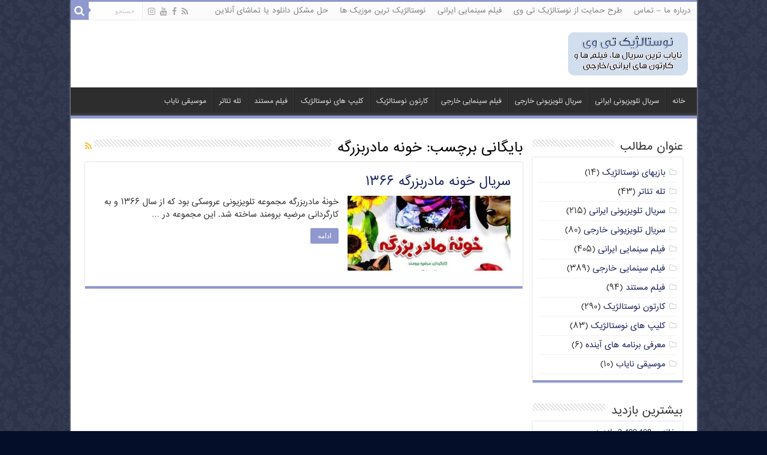

--- FILE ---
content_type: text/html; charset=UTF-8
request_url: https://nostalgik-tv.com/tag/%D8%AE%D9%88%D9%86%D9%87-%D9%85%D8%A7%D8%AF%D8%B1%D8%A8%D8%B2%D8%B1%DA%AF%D9%87
body_size: 11541
content:
<!DOCTYPE html>
<html dir="rtl" lang="fa-IR" prefix="og: http://ogp.me/ns#">
<head>
<meta charset="UTF-8" />
<link rel="profile" href="https://gmpg.org/xfn/11" />
<link rel="pingback" href="https://nostalgik-tv.com/xmlrpc.php" />
<title>خونه مادربزرگه &#8211; نوستالژیک تی وی | تماشای آنلاین+دانلود رایگان</title>
<meta name='robots' content='max-image-preview:large' />
<link rel='dns-prefetch' href='//static.addtoany.com' />
<link rel='dns-prefetch' href='//ssl.p.jwpcdn.com' />
<link rel='dns-prefetch' href='//fonts.googleapis.com' />
<link rel="alternate" type="application/rss+xml" title="نوستالژیک تی وی | تماشای آنلاین+دانلود رایگان &raquo; خوراک" href="https://nostalgik-tv.com/feed" />
<link rel="alternate" type="application/rss+xml" title="نوستالژیک تی وی | تماشای آنلاین+دانلود رایگان &raquo; خوراک دیدگاه‌ها" href="https://nostalgik-tv.com/comments/feed" />
<link rel="alternate" type="application/rss+xml" title="نوستالژیک تی وی | تماشای آنلاین+دانلود رایگان &raquo; خونه مادربزرگه خوراک برچسب" href="https://nostalgik-tv.com/tag/%d8%ae%d9%88%d9%86%d9%87-%d9%85%d8%a7%d8%af%d8%b1%d8%a8%d8%b2%d8%b1%da%af%d9%87/feed" />
<style id='wp-img-auto-sizes-contain-inline-css' type='text/css'>
img:is([sizes=auto i],[sizes^="auto," i]){contain-intrinsic-size:3000px 1500px}
/*# sourceURL=wp-img-auto-sizes-contain-inline-css */
</style>
<style id='wp-emoji-styles-inline-css' type='text/css'>

	img.wp-smiley, img.emoji {
		display: inline !important;
		border: none !important;
		box-shadow: none !important;
		height: 1em !important;
		width: 1em !important;
		margin: 0 0.07em !important;
		vertical-align: -0.1em !important;
		background: none !important;
		padding: 0 !important;
	}
/*# sourceURL=wp-emoji-styles-inline-css */
</style>
<link rel='stylesheet' id='contact-form-7-css' href='https://nostalgik-tv.com/wp-content/plugins/contact-form-7/includes/css/styles.css' type='text/css' media='all' />
<style id='contact-form-7-inline-css' type='text/css'>
.wpcf7 .wpcf7-recaptcha iframe {margin-bottom: 0;}.wpcf7 .wpcf7-recaptcha[data-align="center"] > div {margin: 0 auto;}.wpcf7 .wpcf7-recaptcha[data-align="right"] > div {margin: 0 0 0 auto;}
/*# sourceURL=contact-form-7-inline-css */
</style>
<link rel='stylesheet' id='contact-form-7-rtl-css' href='https://nostalgik-tv.com/wp-content/plugins/contact-form-7/includes/css/styles-rtl.css' type='text/css' media='all' />
<link rel='stylesheet' id='geotarget-css' href='https://nostalgik-tv.com/wp-content/plugins/geotargeting/public/css/geotarget-public.css' type='text/css' media='all' />
<link rel='stylesheet' id='tie-style-css' href='https://nostalgik-tv.com/wp-content/themes/my-sahifa-b/style.css' type='text/css' media='all' />
<link rel='stylesheet' id='tie-ilightbox-skin-css' href='https://nostalgik-tv.com/wp-content/themes/my-sahifa-b/css/ilightbox/dark-skin/skin.css' type='text/css' media='all' />
<link rel='stylesheet' id='Droid+Sans-css' href='https://fonts.googleapis.com/css?family=Droid+Sans%3Aregular%2C700' type='text/css' media='all' />
<link rel='stylesheet' id='addtoany-css' href='https://nostalgik-tv.com/wp-content/plugins/add-to-any/addtoany.min.css' type='text/css' media='all' />
<link rel='stylesheet' id='sib-front-css-css' href='https://nostalgik-tv.com/wp-content/plugins/mailin/css/mailin-front.css' type='text/css' media='all' />
<script type="text/javascript" id="addtoany-core-js-before">
/* <![CDATA[ */
window.a2a_config=window.a2a_config||{};a2a_config.callbacks=[];a2a_config.overlays=[];a2a_config.templates={};a2a_localize = {
	Share: "Share",
	Save: "Save",
	Subscribe: "Subscribe",
	Email: "Email",
	Bookmark: "Bookmark",
	ShowAll: "Show all",
	ShowLess: "Show less",
	FindServices: "Find service(s)",
	FindAnyServiceToAddTo: "Instantly find any service to add to",
	PoweredBy: "Powered by",
	ShareViaEmail: "Share via email",
	SubscribeViaEmail: "Subscribe via email",
	BookmarkInYourBrowser: "Bookmark in your browser",
	BookmarkInstructions: "Press Ctrl+D or \u2318+D to bookmark this page",
	AddToYourFavorites: "Add to your favorites",
	SendFromWebOrProgram: "Send from any email address or email program",
	EmailProgram: "Email program",
	More: "More&#8230;",
	ThanksForSharing: "Thanks for sharing!",
	ThanksForFollowing: "Thanks for following!"
};


//# sourceURL=addtoany-core-js-before
/* ]]> */
</script>
<script type="text/javascript" defer src="https://static.addtoany.com/menu/page.js" id="addtoany-core-js"></script>
<script type="text/javascript" src="https://nostalgik-tv.com/wp-includes/js/jquery/jquery.min.js" id="jquery-core-js"></script>
<script type="text/javascript" src="https://nostalgik-tv.com/wp-includes/js/jquery/jquery-migrate.min.js" id="jquery-migrate-js"></script>
<script type="text/javascript" defer src="https://nostalgik-tv.com/wp-content/plugins/add-to-any/addtoany.min.js" id="addtoany-jquery-js"></script>
<script type="text/javascript" src="https://nostalgik-tv.com/wp-content/plugins/geotargeting/public/js/geotarget-public.js" id="geotarget-js"></script>
<script type="text/javascript" src="https://nostalgik-tv.com/wp-content/plugins/geotargeting/public/js/ddslick.js" id="geot-slick-js"></script>
<script type="text/javascript" src="https://ssl.p.jwpcdn.com/6/12/jwplayer.js" id="jwplayer-js"></script>
<script type="text/javascript" id="sib-front-js-js-extra">
/* <![CDATA[ */
var sibErrMsg = {"invalidMail":"Please fill out valid email address","requiredField":"Please fill out required fields","invalidDateFormat":"Please fill out valid date format","invalidSMSFormat":"Please fill out valid phone number"};
var ajax_sib_front_object = {"ajax_url":"https://nostalgik-tv.com/wp-admin/admin-ajax.php","ajax_nonce":"236553dfc4","flag_url":"https://nostalgik-tv.com/wp-content/plugins/mailin/img/flags/"};
//# sourceURL=sib-front-js-js-extra
/* ]]> */
</script>
<script type="text/javascript" src="https://nostalgik-tv.com/wp-content/plugins/mailin/js/mailin-front.js" id="sib-front-js-js"></script>
<link rel="https://api.w.org/" href="https://nostalgik-tv.com/wp-json/" /><link rel="alternate" title="JSON" type="application/json" href="https://nostalgik-tv.com/wp-json/wp/v2/tags/4082" /><link rel="EditURI" type="application/rsd+xml" title="RSD" href="https://nostalgik-tv.com/xmlrpc.php?rsd" />
<link rel="stylesheet" href="https://nostalgik-tv.com/wp-content/themes/my-sahifa-b/rtl.css" type="text/css" media="screen" /><meta name="generator" content="WordPress 6.9" />
<script type="text/javascript">jwplayer.key='bXor8ewgaa9gAPsjv80k5vrEiUdEhvLoJGFdPw==';jwplayer.defaults = { "ph": 2 };</script>
            <script type="text/javascript">
            if (typeof(jwp6AddLoadEvent) == 'undefined') {
                function jwp6AddLoadEvent(func) {
                    var oldonload = window.onload;
                    if (typeof window.onload != 'function') {
                        window.onload = func;
                    } else {
                        window.onload = function() {
                            if (oldonload) {
                                oldonload();
                            }
                            func();
                        }
                    }
                }
            }
            </script>

            <link rel="shortcut icon" href="/wp-content/uploads/2018/01/Image2.png" title="Favicon" />	
<!--[if IE]>
<script type="text/javascript">jQuery(document).ready(function (){ jQuery(".menu-item").has("ul").children("a").attr("aria-haspopup", "true");});</script>
<![endif]-->	
<!--[if lt IE 9]>
<script src="https://nostalgik-tv.com/wp-content/themes/my-sahifa-b/js/html5.js"></script>
<script src="https://nostalgik-tv.com/wp-content/themes/my-sahifa-b/js/selectivizr-min.js"></script>
<![endif]-->
<!--[if IE 9]>
<link rel="stylesheet" type="text/css" media="all" href="https://nostalgik-tv.com/wp-content/themes/my-sahifa-b/css/ie9.css" />
<![endif]-->
<!--[if IE 8]>
<link rel="stylesheet" type="text/css" media="all" href="https://nostalgik-tv.com/wp-content/themes/my-sahifa-b/css/ie8.css" />
<![endif]-->
<!--[if IE 7]>
<link rel="stylesheet" type="text/css" media="all" href="https://nostalgik-tv.com/wp-content/themes/my-sahifa-b/css/ie7.css" />
<![endif]-->


<meta name="viewport" content="width=device-width, initial-scale=1.0" />



<style type="text/css" media="screen"> 

body{
	font-family: 'bigtheme-BBadr';
}

.logo h1 a, .logo h2 a{
	font-family: 'bigtheme-BBadr';
	font-size : 14px;
}

.logo span{
	font-family: 'bigtheme-BBadr';
	font-size : 12px;
}

.top-nav, .top-nav ul li a {
	font-family: 'bigtheme-BBadr';
}

#main-nav, #main-nav ul li a{
	font-family: 'bigtheme-BBadr';
	font-size : 11px;
}

.breaking-news span.breaking-news-title{
	font-family: 'bigtheme-BBadr';
}

.page-title{
	font-family: 'bigtheme-BBadr';
	font-size : 22px;
}

.post-title{
	font-family: 'bigtheme-BBadr';
	font-size : 22px;
}

h2.post-box-title, h2.post-box-title a{
	font-family: 'bigtheme-BBadr';
}

h3.post-box-title, h3.post-box-title a{
	font-family: 'bigtheme-BBadr';
}

p.post-meta, p.post-meta a{
	font-family: 'bigtheme-BBadr';
}

body.single .entry, body.page .entry{
	font-family: 'bigtheme-BBadr';
}

blockquote p{
	font-family: 'bigtheme-BBadr';
}

.widget-top h4, .widget-top h4 a{
	font-family: 'bigtheme-BBadr';
	font-size : 18px;
}

.footer-widget-top h4, .footer-widget-top h4 a{
	font-family: 'bigtheme-BBadr';
}

#featured-posts .featured-title h2 a{
	font-family: 'bigtheme-BBadr';
}

.ei-title h2, .slider-caption h2 a, .content .slider-caption h2 a, .slider-caption h2, .content .slider-caption h2, .content .ei-title h2{
	font-family: 'bigtheme-BBadr';
}

.cat-box-title h2, .cat-box-title h2 a, .block-head h3, #respond h3, #comments-title, h2.review-box-header, .woocommerce-tabs .entry-content h2, .woocommerce .related.products h2, .entry .woocommerce h2, .woocommerce-billing-fields h3, .woocommerce-shipping-fields h3, #order_review_heading, #bbpress-forums fieldset.bbp-form legend, #buddypress .item-body h4, #buddypress #item-body h4{
	font-family: 'bigtheme-BBadr';
}

#main-nav,
.cat-box-content,
#sidebar .widget-container,
.post-listing,
#commentform {
	border-bottom-color: #8f98cf;
}
	
.search-block .search-button,
#topcontrol,
#main-nav ul li.current-menu-item a,
#main-nav ul li.current-menu-item a:hover,
#main-nav ul li.current_page_parent a,
#main-nav ul li.current_page_parent a:hover,
#main-nav ul li.current-menu-parent a,
#main-nav ul li.current-menu-parent a:hover,
#main-nav ul li.current-page-ancestor a,
#main-nav ul li.current-page-ancestor a:hover,
.pagination span.current,
.share-post span.share-text,
.flex-control-paging li a.flex-active,
.ei-slider-thumbs li.ei-slider-element,
.review-percentage .review-item span span,
.review-final-score,
.button,
a.button,
a.more-link,
#main-content input[type="submit"],
.form-submit #submit,
#login-form .login-button,
.widget-feedburner .feedburner-subscribe,
input[type="submit"],
#buddypress button,
#buddypress a.button,
#buddypress input[type=submit],
#buddypress input[type=reset],
#buddypress ul.button-nav li a,
#buddypress div.generic-button a,
#buddypress .comment-reply-link,
#buddypress div.item-list-tabs ul li a span,
#buddypress div.item-list-tabs ul li.selected a,
#buddypress div.item-list-tabs ul li.current a,
#buddypress #members-directory-form div.item-list-tabs ul li.selected span,
#members-list-options a.selected,
#groups-list-options a.selected,
body.dark-skin #buddypress div.item-list-tabs ul li a span,
body.dark-skin #buddypress div.item-list-tabs ul li.selected a,
body.dark-skin #buddypress div.item-list-tabs ul li.current a,
body.dark-skin #members-list-options a.selected,
body.dark-skin #groups-list-options a.selected,
.search-block-large .search-button,
#featured-posts .flex-next:hover,
#featured-posts .flex-prev:hover,
a.tie-cart span.shooping-count,
.woocommerce span.onsale,
.woocommerce-page span.onsale ,
.woocommerce .widget_price_filter .ui-slider .ui-slider-handle,
.woocommerce-page .widget_price_filter .ui-slider .ui-slider-handle,
#check-also-close,
a.post-slideshow-next,
a.post-slideshow-prev,
.widget_price_filter .ui-slider .ui-slider-handle,
.quantity .minus:hover,
.quantity .plus:hover,
.mejs-container .mejs-controls .mejs-time-rail .mejs-time-current,
#reading-position-indicator  {
	background-color:#8f98cf;
}

::-webkit-scrollbar-thumb{
	background-color:#8f98cf !important;
}
	
#theme-footer,
#theme-header,
.top-nav ul li.current-menu-item:before,
#main-nav .menu-sub-content ,
#main-nav ul ul,
#check-also-box { 
	border-top-color: #8f98cf;
}
	
.search-block:after {
	border-right-color:#8f98cf;
}

body.rtl .search-block:after {
	border-left-color:#8f98cf;
}

#main-nav ul > li.menu-item-has-children:hover > a:after,
#main-nav ul > li.mega-menu:hover > a:after {
	border-color:transparent transparent #8f98cf;
}
	
.widget.timeline-posts li a:hover,
.widget.timeline-posts li a:hover span.tie-date {
	color: #8f98cf;
}

.widget.timeline-posts li a:hover span.tie-date:before {
	background: #8f98cf;
	border-color: #8f98cf;
}

#order_review,
#order_review_heading {
	border-color: #8f98cf;
}

	
body {
	background-color: #050e29 !important;
	background-image : url(https://nostalgik-tv.com/wp-content/themes/my-sahifa-b/images/patterns/body-bg8.png);
	background-position: top center;
}

a {
	color: #1b245c;
}
		
#theme-footer {
	background-color:#04111f !important; 
				}


#sidebar {width: 250px;}
.content {width: 730px;}
.image-overlay .image-overlay-inside:before {
content: '\E869';
font-family: 'entypo-fontello';
}

@media only screen and (max-width: 985px) and (min-width: 768px){
	#main-content{ padding-right:10px; padding-left:10px;}
#sidebar {width: 100%;}
.content {width: 100%;}
}

@media only screen and (max-width: 767px) and (min-width: 480px){
	#main-content{ padding-right:10px; padding-left:10px;}
#sidebar {width: 100%;}
.content {width: 100%;}


}

@media only screen and (max-width: 479px) and (min-width: 320px){
	#main-content{ padding-right:10px; padding-left:10px;}
#sidebar {width: 100%;}
.content {width: 100%;}

}

</style> 

<script type="text/javascript" src="https://cdn.brevo.com/js/sdk-loader.js" async></script>
<script type="text/javascript">
  window.Brevo = window.Brevo || [];
  window.Brevo.push(['init', {"client_key":"b4f1excclbzr3gfolyyv6at1","email_id":null,"push":{"customDomain":"https:\/\/nostalgik-tv.com\/wp-content\/plugins\/mailin\/"},"service_worker_url":"sw.js?key=${key}","frame_url":"brevo-frame.html"}]);
</script><meta name="theme-color" content="#aeb4d6" />
</head>
<body data-rsssl=1 id="top" class="rtl archive tag tag-4082 wp-theme-my-sahifa-b">

<div class="wrapper-outer">

	<div class="background-cover"></div>

	<aside id="slide-out">
	
			<div class="search-mobile">
			<form method="get" id="searchform-mobile" action="https://nostalgik-tv.com/">
				<button class="search-button" type="submit" value="جستجو"><i class="fa fa-search"></i></button>	
				<input type="text" id="s-mobile" name="s" title="جستجو" value="جستجو" onfocus="if (this.value == 'جستجو') {this.value = '';}" onblur="if (this.value == '') {this.value = 'جستجو';}"  />
			</form>
		</div><!-- .search-mobile /-->
		
			<div class="social-icons">
		<a class="ttip-none" title="Rss" href="http://feeds.feedburner.com/etudfrance/gcEl" target="_blank"><i class="fa fa-rss"></i></a><a class="ttip-none" title="Facebook" href="https://www.facebook.com/NostalgikTV" target="_blank"><i class="fa fa-facebook"></i></a><a class="ttip-none" title="Youtube" href="https://www.youtube.com/user/aminamiens" target="_blank"><i class="fa fa-youtube"></i></a><a class="ttip-none" title="instagram" href="https://instagram.com/nostalgiktv/" target="_blank"><i class="fa fa-instagram"></i></a>
			</div>

		
		<div id="mobile-menu" ></div>
	</aside><!-- #slide-out /-->

		<div id="wrapper" class="boxed-all">
		<div class="inner-wrapper">

		<header id="theme-header" class="theme-header">
						<div id="top-nav" class="top-nav">
				<div class="container">

								
				<div class="top-menu"><ul id="menu-%d8%a8%d8%a7%d9%84%d8%a7" class="menu"><li id="menu-item-5384" class="menu-item menu-item-type-post_type menu-item-object-page menu-item-5384"><a href="https://nostalgik-tv.com/%d8%aa%d9%85%d8%a7%d8%b3-%d8%a8%d8%a7-%d9%85%d8%a7">درباره ما – تماس</a></li>
<li id="menu-item-5383" class="menu-item menu-item-type-post_type menu-item-object-page menu-item-5383"><a href="https://nostalgik-tv.com/%d8%b7%d8%b1%d8%ad-%d8%ad%d9%85%d8%a7%db%8c%d8%aa-%d8%a7%d8%b2-%d9%86%d9%88%d8%b3%d8%aa%d8%a7%d9%84%da%98%db%8c%da%a9-%d8%aa%db%8c-%d9%88%db%8c">طرح حمایت از نوستالژیک تی وی</a></li>
<li id="menu-item-10762" class="menu-item menu-item-type-taxonomy menu-item-object-category menu-item-10762"><a href="https://nostalgik-tv.com/./%d9%81%db%8c%d9%84%d9%85-%d8%b3%db%8c%d9%86%d9%85%d8%a7%db%8c%db%8c-%d8%a7%db%8c%d8%b1%d8%a7%d9%86%db%8c">فیلم سینمایی ایرانی</a></li>
<li id="menu-item-5385" class="menu-item menu-item-type-post_type menu-item-object-page menu-item-5385"><a href="https://nostalgik-tv.com/%d9%86%d9%88%d8%b3%d8%aa%d8%a7%d9%84%da%98%db%8c%da%a9-%d8%aa%d8%b1%db%8c%d9%86-%d9%85%d9%88%d8%b2%db%8c%da%a9-%d9%87%d8%a7">نوستالژیک ترین موزیک ها</a></li>
<li id="menu-item-6956" class="menu-item menu-item-type-post_type menu-item-object-page menu-item-6956"><a href="https://nostalgik-tv.com/%d8%ad%d9%84-%d9%85%d8%b4%da%a9%d9%84-%d8%af%d8%a7%d9%86%d9%84%d9%88%d8%af-%db%8c%d8%a7-%d8%aa%d9%85%d8%a7%d8%b4%d8%a7%db%8c-%d8%a2%d9%86%d9%84%d8%a7%db%8c%d9%86">حل مشکل دانلود یا تماشای آنلاین</a></li>
</ul></div>
						<div class="search-block">
						<form method="get" id="searchform-header" action="https://nostalgik-tv.com/">
							<button class="search-button" type="submit" value="جستجو"><i class="fa fa-search"></i></button>	
							<input class="search-live" type="text" id="s-header" name="s" title="جستجو" value="جستجو" onfocus="if (this.value == 'جستجو') {this.value = '';}" onblur="if (this.value == '') {this.value = 'جستجو';}"  />
						</form>
					</div><!-- .search-block /-->
			<div class="social-icons">
		<a class="ttip-none" title="Rss" href="http://feeds.feedburner.com/etudfrance/gcEl" target="_blank"><i class="fa fa-rss"></i></a><a class="ttip-none" title="Facebook" href="https://www.facebook.com/NostalgikTV" target="_blank"><i class="fa fa-facebook"></i></a><a class="ttip-none" title="Youtube" href="https://www.youtube.com/user/aminamiens" target="_blank"><i class="fa fa-youtube"></i></a><a class="ttip-none" title="instagram" href="https://instagram.com/nostalgiktv/" target="_blank"><i class="fa fa-instagram"></i></a>
			</div>

		
	
				</div><!-- .container /-->
			</div><!-- .top-menu /-->
			
		<div class="header-content">
		
					<a id="slide-out-open" class="slide-out-open" href="#"><span></span></a>
				
			<div class="logo">
			<h2>								<a title="نوستالژیک تی وی | تماشای آنلاین+دانلود رایگان" href="https://nostalgik-tv.com/">
					<img src="https://nostalgik-tv.com/wp-content/uploads/2015/10/mo.png" alt="نوستالژیک تی وی | تماشای آنلاین+دانلود رایگان"  /><strong>نوستالژیک تی وی | تماشای آنلاین+دانلود رایگان ناياب ترين سريال ها، فيلم ها و کارتون های ايرانی/خارجی</strong>
				</a>
			</h2>			</div><!-- .logo /-->
						<div class="clear"></div>
			
		</div>	
													<nav id="main-nav" class="fixed-enabled">
				<div class="container">
				
				
					<div class="main-menu"><ul id="menu-%d9%be%d8%a7%db%8c%db%8c%d9%86" class="menu"><li id="menu-item-6331" class="menu-item menu-item-type-custom menu-item-object-custom menu-item-6331"><a href="/">خانه</a></li>
<li id="menu-item-5390" class="menu-item menu-item-type-taxonomy menu-item-object-category menu-item-5390"><a href="https://nostalgik-tv.com/./%d8%b3%d8%b1%db%8c%d8%a7%d9%84-%d8%aa%d9%84%d9%88%db%8c%d8%b2%db%8c%d9%88%d9%86%db%8c-%d8%a7%db%8c%d8%b1%d8%a7%d9%86%db%8c">سریال تلویزیونی ایرانی</a></li>
<li id="menu-item-5393" class="menu-item menu-item-type-taxonomy menu-item-object-category menu-item-5393"><a href="https://nostalgik-tv.com/./%d8%b3%d8%b1%db%8c%d8%a7%d9%84-%d8%aa%d9%84%d9%88%db%8c%d8%b2%db%8c%d9%88%d9%86%db%8c-%d8%ae%d8%a7%d8%b1%d8%ac%db%8c">سریال تلویزیونی خارجی</a></li>
<li id="menu-item-5394" class="menu-item menu-item-type-taxonomy menu-item-object-category menu-item-5394"><a href="https://nostalgik-tv.com/./%d9%81%db%8c%d9%84%d9%85-%d8%b3%db%8c%d9%86%d9%85%d8%a7%db%8c%db%8c-%d8%ae%d8%a7%d8%b1%d8%ac%db%8c">فیلم سینمایی خارجی</a></li>
<li id="menu-item-5389" class="menu-item menu-item-type-taxonomy menu-item-object-category menu-item-5389"><a href="https://nostalgik-tv.com/./%da%a9%d8%a7%d8%b1%d8%aa%d9%88%d9%86-%d9%86%d9%88%d8%b3%d8%aa%d8%a7%d9%84%da%98%db%8c%da%a9">کارتون نوستالژیک</a></li>
<li id="menu-item-5391" class="menu-item menu-item-type-taxonomy menu-item-object-category menu-item-5391"><a href="https://nostalgik-tv.com/./%da%a9%d9%84%db%8c%d9%be-%d9%87%d8%a7%db%8c-%da%a9%d9%88%d8%aa%d8%a7%d9%87-%d9%86%d9%88%d8%b3%d8%aa%d8%a7%d9%84%da%98%db%8c%da%a9">کلیپ های نوستالژیک</a></li>
<li id="menu-item-5392" class="menu-item menu-item-type-taxonomy menu-item-object-category menu-item-5392"><a href="https://nostalgik-tv.com/./%d9%81%db%8c%d9%84%d9%85-%d9%85%d8%b3%d8%aa%d9%86%d8%af">فیلم مستند</a></li>
<li id="menu-item-8591" class="menu-item menu-item-type-taxonomy menu-item-object-category menu-item-8591"><a href="https://nostalgik-tv.com/./%d8%aa%d9%84%d9%87-%d8%aa%d8%a6%d8%a7%d8%aa%d8%b1">تله تئاتر</a></li>
<li id="menu-item-10398" class="menu-item menu-item-type-taxonomy menu-item-object-category menu-item-10398"><a href="https://nostalgik-tv.com/./%d9%85%d9%88%d8%b3%db%8c%d9%82%db%8c-%d9%86%d8%a7%db%8c%d8%a7%d8%a8">موسیقی نایاب</a></li>
</ul></div>					
					
				</div>
			</nav><!-- .main-nav /-->
					</header><!-- #header /-->
		<a style="display:none;" title="آموزش وردپرس" href="http://wpcamp.ir"> آموزش وردپرس</a>
	
		
	
	
	<div id="main-content" class="container">	<div class="content">
		
		<div class="page-head">
		
			<h1 class="page-title">
				بایگانی برچسب: <span>خونه مادربزرگه</span>			</h1>
			
						<a class="rss-cat-icon tooltip" title="اشتراک در خوراک"  href="https://nostalgik-tv.com/tag/%d8%ae%d9%88%d9%86%d9%87-%d9%85%d8%a7%d8%af%d8%b1%d8%a8%d8%b2%d8%b1%da%af%d9%87/feed"><i class="fa fa-rss"></i></a>
						
			<div class="stripe-line"></div>
			
						
		</div>
		
				<div class="post-listing archive-box">


	<article class="item-list">
	
		<h2 class="post-box-title">
			<a href="https://nostalgik-tv.com/%d8%b3%d8%b1%db%8c%d8%a7%d9%84-%d8%aa%d9%84%d9%88%db%8c%d8%b2%db%8c%d9%88%d9%86%db%8c-%d8%a7%db%8c%d8%b1%d8%a7%d9%86%db%8c/%d8%b3%d8%b1%db%8c%d8%a7%d9%84-%d8%ae%d9%88%d9%86%d9%87-%d9%85%d8%a7%d8%af%d8%b1%d8%a8%d8%b2%d8%b1%da%af%d9%87-%db%b1%db%b3%db%b6%db%b6-6532.html">سریال خونه مادربزرگه ۱۳۶۶</a>
		</h2>
		
		<p class="post-meta">
	
		
		
	
</p>
					

		
			
		
		<div class="post-thumbnail">
			<a href="https://nostalgik-tv.com/%d8%b3%d8%b1%db%8c%d8%a7%d9%84-%d8%aa%d9%84%d9%88%db%8c%d8%b2%db%8c%d9%88%d9%86%db%8c-%d8%a7%db%8c%d8%b1%d8%a7%d9%86%db%8c/%d8%b3%d8%b1%db%8c%d8%a7%d9%84-%d8%ae%d9%88%d9%86%d9%87-%d9%85%d8%a7%d8%af%d8%b1%d8%a8%d8%b2%d8%b1%da%af%d9%87-%db%b1%db%b3%db%b6%db%b6-6532.html">
				<img width="272" height="125" src="https://nostalgik-tv.com/wp-content/uploads/2015/03/kh-272x125.jpg" class="attachment-tie-medium size-tie-medium wp-post-image" alt="" decoding="async" />				<span class="fa overlay-icon"></span>
			</a>
		</div><!-- post-thumbnail /-->
		
					
		<div class="entry">
			<p>خونهٔ مادربزرگه مجموعه تلویزیونی عروسکی بود که از سال ۱۳۶۶ و به کارگردانی مرضیه برومند ساخته شد. این مجموعه در &hellip;</p>
			<a class="more-link" href="https://nostalgik-tv.com/%d8%b3%d8%b1%db%8c%d8%a7%d9%84-%d8%aa%d9%84%d9%88%db%8c%d8%b2%db%8c%d9%88%d9%86%db%8c-%d8%a7%db%8c%d8%b1%d8%a7%d9%86%db%8c/%d8%b3%d8%b1%db%8c%d8%a7%d9%84-%d8%ae%d9%88%d9%86%d9%87-%d9%85%d8%a7%d8%af%d8%b1%d8%a8%d8%b2%d8%b1%da%af%d9%87-%db%b1%db%b3%db%b6%db%b6-6532.html">ادامه </a>
		</div>

				
		<div class="clear"></div>
	</article><!-- .item-list -->
	
</div>
				
	</div> <!-- .content -->
	
<aside id="sidebar">
	<div class="theiaStickySidebar">
<div id="categories-3" class="widget widget_categories"><div class="widget-top"><h4>عنوان مطالب</h4><div class="stripe-line"></div></div>
						<div class="widget-container">
			<ul>
					<li class="cat-item cat-item-3716"><a href="https://nostalgik-tv.com/./%d8%a8%d8%a7%d8%b2%db%8c%d9%87%d8%a7%db%8c-%d9%86%d9%88%d8%b3%d8%aa%d8%a7%d9%84%da%98%db%8c%da%a9">بازیهای نوستالژیک</a> (۱۴)
</li>
	<li class="cat-item cat-item-34"><a href="https://nostalgik-tv.com/./%d8%aa%d9%84%d9%87-%d8%aa%d8%a6%d8%a7%d8%aa%d8%b1">تله تئاتر</a> (۴۳)
</li>
	<li class="cat-item cat-item-6"><a href="https://nostalgik-tv.com/./%d8%b3%d8%b1%db%8c%d8%a7%d9%84-%d8%aa%d9%84%d9%88%db%8c%d8%b2%db%8c%d9%88%d9%86%db%8c-%d8%a7%db%8c%d8%b1%d8%a7%d9%86%db%8c">سریال تلویزیونی ایرانی</a> (۲۱۵)
</li>
	<li class="cat-item cat-item-3"><a href="https://nostalgik-tv.com/./%d8%b3%d8%b1%db%8c%d8%a7%d9%84-%d8%aa%d9%84%d9%88%db%8c%d8%b2%db%8c%d9%88%d9%86%db%8c-%d8%ae%d8%a7%d8%b1%d8%ac%db%8c">سریال تلویزیونی خارجی</a> (۸۰)
</li>
	<li class="cat-item cat-item-9"><a href="https://nostalgik-tv.com/./%d9%81%db%8c%d9%84%d9%85-%d8%b3%db%8c%d9%86%d9%85%d8%a7%db%8c%db%8c-%d8%a7%db%8c%d8%b1%d8%a7%d9%86%db%8c">فیلم سینمایی ایرانی</a> (۴۰۵)
</li>
	<li class="cat-item cat-item-7"><a href="https://nostalgik-tv.com/./%d9%81%db%8c%d9%84%d9%85-%d8%b3%db%8c%d9%86%d9%85%d8%a7%db%8c%db%8c-%d8%ae%d8%a7%d8%b1%d8%ac%db%8c">فیلم سینمایی خارجی</a> (۳۸۹)
</li>
	<li class="cat-item cat-item-10"><a href="https://nostalgik-tv.com/./%d9%81%db%8c%d9%84%d9%85-%d9%85%d8%b3%d8%aa%d9%86%d8%af">فیلم مستند</a> (۹۴)
</li>
	<li class="cat-item cat-item-8"><a href="https://nostalgik-tv.com/./%da%a9%d8%a7%d8%b1%d8%aa%d9%88%d9%86-%d9%86%d9%88%d8%b3%d8%aa%d8%a7%d9%84%da%98%db%8c%da%a9">کارتون نوستالژیک</a> (۲۹۰)
</li>
	<li class="cat-item cat-item-11"><a href="https://nostalgik-tv.com/./%da%a9%d9%84%db%8c%d9%be-%d9%87%d8%a7%db%8c-%da%a9%d9%88%d8%aa%d8%a7%d9%87-%d9%86%d9%88%d8%b3%d8%aa%d8%a7%d9%84%da%98%db%8c%da%a9">کلیپ های نوستالژیک</a> (۸۳)
</li>
	<li class="cat-item cat-item-308"><a href="https://nostalgik-tv.com/./%d9%85%d8%b9%d8%b1%d9%81%db%8c-%d8%a8%d8%b1%d9%86%d8%a7%d9%85%d9%87-%d9%87%d8%a7%db%8c-%d8%a2%db%8c%d9%86%d8%af%d9%87">معرفی برنامه های آینده</a> (۶)
</li>
	<li class="cat-item cat-item-673"><a href="https://nostalgik-tv.com/./%d9%85%d9%88%d8%b3%db%8c%d9%82%db%8c-%d9%86%d8%a7%db%8c%d8%a7%d8%a8">موسیقی نایاب</a> (۱۰)
</li>
			</ul>

			</div></div><!-- .widget /--><div id="views-2" class="widget widget_views"><div class="widget-top"><h4>بیشترین بازدید</h4><div class="stripe-line"></div></div>
						<div class="widget-container"><ul>
<li><a href="https://nostalgik-tv.com/"  title="خانه">خانه</a> - 3,409,108 بازدید</li><li><a href="https://nostalgik-tv.com/%d8%b3%d8%b1%db%8c%d8%a7%d9%84-%d8%aa%d9%84%d9%88%db%8c%d8%b2%db%8c%d9%88%d9%86%db%8c-%d8%ae%d8%a7%d8%b1%d8%ac%db%8c/%d8%b3%d8%b1%db%8c%d8%a7%d9%84-%d8%ae%d8%a7%d9%86%d9%87-%da%a9%d9%88%da%86%da%a9-%d8%af%d9%88%d8%a8%d9%84%d9%87-%d9%81%d8%a7%d8%b1%d8%b3%db%8c-8497.html"  title="سریال خانه کوچک دوبله فارسی">سریال خانه کوچک دوبله فارسی</a> - 925,988 بازدید</li><li><a href="https://nostalgik-tv.com/%da%a9%d8%a7%d8%b1%d8%aa%d9%88%d9%86-%d9%86%d9%88%d8%b3%d8%aa%d8%a7%d9%84%da%98%db%8c%da%a9/%da%a9%d8%a7%d8%b1%d8%aa%d9%88%d9%86-%d9%81%d9%88%d8%aa%d8%a8%d8%a7%d9%84%db%8c%d8%b3%d8%aa-%d9%87%d8%a7-2-%da%a9%d8%a7%d9%85%d9%84-%d8%af%d9%88%d8%a8%d9%84%d9%87-%d9%81%d8%a7%d8%b1%d8%b3%db%8c-8928.html"  title="کارتون فوتبالیست ها ۲ &ndash; کامل (دوبله فارسی)">کارتون فوتبالیست ها ۲ &ndash; کامل (دوبله فارسی)</a> - 813,832 بازدید</li><li><a href="https://nostalgik-tv.com/%d8%b3%d8%b1%db%8c%d8%a7%d9%84-%d8%aa%d9%84%d9%88%db%8c%d8%b2%db%8c%d9%88%d9%86%db%8c-%d8%ae%d8%a7%d8%b1%d8%ac%db%8c/%d8%b3%d8%b1%db%8c%d8%a7%d9%84-%d9%82%d8%b5%d9%87-%d9%87%d8%a7%db%8c-%d8%ac%d8%b2%db%8c%d8%b1%d9%87-2287.html"  title="سریال قصه های جزیره دوبله فارسی">سریال قصه های جزیره دوبله فارسی</a> - 687,146 بازدید</li><li><a href="https://nostalgik-tv.com/%d8%b3%d8%b1%db%8c%d8%a7%d9%84-%d8%aa%d9%84%d9%88%db%8c%d8%b2%db%8c%d9%88%d9%86%db%8c-%d8%ae%d8%a7%d8%b1%d8%ac%db%8c/%d8%b3%d8%b1%db%8c%d8%a7%d9%84-%d8%a7%d8%b1%d8%aa%d8%b4-%d8%b3%d8%b1%db%8c-%d8%af%d9%88%d8%a8%d9%84%d9%87-%d9%81%d8%a7%d8%b1%d8%b3%db%8c-1721.html"  title="سریال ارتش سری دوبله فارسی">سریال ارتش سری دوبله فارسی</a> - 675,815 بازدید</li><li><a href="https://nostalgik-tv.com/%d9%86%d9%88%d8%b3%d8%aa%d8%a7%d9%84%da%98%db%8c%da%a9-%d8%aa%d8%b1%db%8c%d9%86-%d9%85%d9%88%d8%b2%db%8c%da%a9-%d9%87%d8%a7"  title="نوستالژیک ترین موزیک ها">نوستالژیک ترین موزیک ها</a> - 608,724 بازدید</li><li><a href="https://nostalgik-tv.com/%d8%b3%d8%b1%db%8c%d8%a7%d9%84-%d8%aa%d9%84%d9%88%db%8c%d8%b2%db%8c%d9%88%d9%86%db%8c-%d8%ae%d8%a7%d8%b1%d8%ac%db%8c/%d8%b3%d8%b1%db%8c%d8%a7%d9%84-%d9%be%d8%b2%d8%b4%da%a9-%d8%af%d9%87%da%a9%d8%af%d9%87-%d8%af%d9%88%d8%a8%d9%84%d9%87-%d9%81%d8%a7%d8%b1%d8%b3%db%8c-9565.html"  title="سریال پزشک دهکده دوبله فارسی">سریال پزشک دهکده دوبله فارسی</a> - 604,099 بازدید</li><li><a href="https://nostalgik-tv.com/%d8%b3%d8%b1%db%8c%d8%a7%d9%84-%d8%aa%d9%84%d9%88%db%8c%d8%b2%db%8c%d9%88%d9%86%db%8c-%d8%ae%d8%a7%d8%b1%d8%ac%db%8c/%d8%b3%d8%b1%db%8c%d8%a7%d9%84-%d8%ac%d9%86%da%af%d8%ac%d9%88%db%8c%d8%a7%d9%86-%da%a9%d9%88%d9%87%d8%b3%d8%aa%d8%a7%d9%86-%d8%af%d9%88%d8%a8%d9%84%d9%87-%d9%81%d8%a7%d8%b1%d8%b3%db%8c-1219.html"  title="سریال جنگجویان کوهستان دوبله فارسی">سریال جنگجویان کوهستان دوبله فارسی</a> - 583,872 بازدید</li><li><a href="https://nostalgik-tv.com/%d8%b3%d8%b1%db%8c%d8%a7%d9%84-%d8%aa%d9%84%d9%88%db%8c%d8%b2%db%8c%d9%88%d9%86%db%8c-%d8%ae%d8%a7%d8%b1%d8%ac%db%8c/%d8%b3%d8%b1%db%8c%d8%a7%d9%84-%d9%87%d8%b1%da%a9%d9%88%d9%84-%d9%be%d9%88%d8%a2%d8%b1%d9%88-%d8%b3%d8%b1%db%8c-%d8%a7%d9%88%d9%84-%d8%af%d9%88%d8%a8%d9%84%d9%87-%d9%81%d8%a7%d8%b1%d8%b3%db%8c-9230.html"  title="سریال هرکول پوآرو (کاملترین نسخه) دوبله فارسی">سریال هرکول پوآرو (کاملترین نسخه) دوبله فارسی</a> - 561,492 بازدید</li><li><a href="https://nostalgik-tv.com/%d8%b3%d8%b1%db%8c%d8%a7%d9%84-%d8%aa%d9%84%d9%88%db%8c%d8%b2%db%8c%d9%88%d9%86%db%8c-%d8%ae%d8%a7%d8%b1%d8%ac%db%8c/%d8%b3%d8%b1%db%8c%d8%a7%d9%84-%d8%b4%d8%b1%d9%84%d9%88%da%a9-%d9%87%d9%84%d9%85%d8%b2-%da%a9%d8%a7%d9%85%d9%84%d8%aa%d8%b1%db%8c%d9%86-%d9%86%d8%b3%d8%ae%d9%87-%d8%af%d9%88%d8%a8%d9%84%d9%87-%d9%81-9788.html"  title="سریال شرلوک هلمز (کاملترین نسخه) دوبله فارسی">سریال شرلوک هلمز (کاملترین نسخه) دوبله فارسی</a> - 492,307 بازدید</li></ul>
</div></div><!-- .widget /-->
		<div id="recent-posts-2" class="widget widget_recent_entries">
		<div class="widget-top"><h4>ویدئوهای جدید</h4><div class="stripe-line"></div></div>
						<div class="widget-container">
		<ul>
											<li>
					<a href="https://nostalgik-tv.com/%da%a9%d8%a7%d8%b1%d8%aa%d9%88%d9%86-%d9%86%d9%88%d8%b3%d8%aa%d8%a7%d9%84%da%98%db%8c%da%a9/%da%a9%d8%a7%d8%b1%d8%aa%d9%88%d9%86-%d9%81%d8%a7%d9%86%d9%88%d8%b3-%d8%af%d8%b1%db%8c%d8%a7%db%8c%db%8c-%db%b2%db%b3-%d9%82%d8%b3%d9%85%d8%aa%db%8c-%d8%af%d9%88%d8%a8%d9%84%d9%87-%d9%81-13424.html">کارتون فانوس دریایی  – ۲۳ قسمتی (دوبله فارسی)</a>
									</li>
											<li>
					<a href="https://nostalgik-tv.com/%da%a9%d8%a7%d8%b1%d8%aa%d9%88%d9%86-%d9%86%d9%88%d8%b3%d8%aa%d8%a7%d9%84%da%98%db%8c%da%a9/%da%a9%d8%a7%d8%b1%d8%aa%d9%88%d9%86-%d8%ae%d8%a7%d9%86%d9%88%d8%a7%d8%af%d9%87-%d9%88%d8%ad%d9%88%d8%b4-%db%b2%db%b2-%d9%82%d8%b3%d9%85%d8%aa%db%8c-%d8%af%d9%88%d8%a8%d9%84%d9%87-%d9%81-13405.html">کارتون خانواده وحوش  – ۲۲ قسمتی (دوبله فارسی)</a>
									</li>
											<li>
					<a href="https://nostalgik-tv.com/%da%a9%d8%a7%d8%b1%d8%aa%d9%88%d9%86-%d9%86%d9%88%d8%b3%d8%aa%d8%a7%d9%84%da%98%db%8c%da%a9/%da%a9%d8%a7%d8%b1%d8%aa%d9%88%d9%86-%d8%ae%d8%a7%d9%86%d9%88%d8%af%d9%87-%d8%af%db%8c-%db%b1%db%b3-%d9%82%d8%b3%d9%85%d8%aa%db%8c-%d8%af%d9%88%d8%a8%d9%84%d9%87-%d9%81%d8%a7%d8%b1%d8%b3-13400.html">کارتون خانوده دی – ۱۳ قسمتی (دوبله فارسی)</a>
									</li>
											<li>
					<a href="https://nostalgik-tv.com/%d9%81%db%8c%d9%84%d9%85-%d8%b3%db%8c%d9%86%d9%85%d8%a7%db%8c%db%8c-%d8%ae%d8%a7%d8%b1%d8%ac%db%8c/%d9%81%db%8c%d9%84%d9%85-%d9%81%db%8c%d8%aa%d8%b2%da%a9%d8%a7%d8%b1%d8%a7%d9%84%d8%af%d9%88-%d8%af%d9%88%d8%a8%d9%84%d9%87-%d9%81%d8%a7%d8%b1%d8%b3%db%8c-13332.html">فیلم فیتزکارالدو (دوبله فارسی)</a>
									</li>
											<li>
					<a href="https://nostalgik-tv.com/%d9%81%db%8c%d9%84%d9%85-%d8%b3%db%8c%d9%86%d9%85%d8%a7%db%8c%db%8c-%d8%ae%d8%a7%d8%b1%d8%ac%db%8c/%d9%81%db%8c%d9%84%d9%85-%d8%b4%d8%ac%d8%a7%d8%b9%d8%a7%d9%86-%d8%af%d9%88%d8%a8%d9%84%d9%87-%d9%81%d8%a7%d8%b1%d8%b3%db%8c-13329.html">فیلم شجاعان (دوبله فارسی)</a>
									</li>
											<li>
					<a href="https://nostalgik-tv.com/%d9%81%db%8c%d9%84%d9%85-%d8%b3%db%8c%d9%86%d9%85%d8%a7%db%8c%db%8c-%d8%ae%d8%a7%d8%b1%d8%ac%db%8c/%d9%81%db%8c%d9%84%d9%85-%d8%ac%d8%af%d8%a7%d9%84-%d8%a2%d9%81%d8%aa%d8%a7%d8%a8-%d8%af%d9%88%d8%a8%d9%84%d9%87-%d9%81%d8%a7%d8%b1%d8%b3%db%8c-13326.html">فیلم جدال آفتاب (دوبله فارسی)</a>
									</li>
											<li>
					<a href="https://nostalgik-tv.com/%d8%b3%d8%b1%db%8c%d8%a7%d9%84-%d8%aa%d9%84%d9%88%db%8c%d8%b2%db%8c%d9%88%d9%86%db%8c-%d8%a7%db%8c%d8%b1%d8%a7%d9%86%db%8c/%d8%b3%d8%b1%db%8c%d8%a7%d9%84-%d9%81%d8%b1%d9%88%d8%b4%da%af%d8%a7%d9%87-%db%b1%db%b3%db%b7%db%b4-13323.html">سریال فروشگاه ۱۳۷۴</a>
									</li>
											<li>
					<a href="https://nostalgik-tv.com/%d8%b3%d8%b1%db%8c%d8%a7%d9%84-%d8%aa%d9%84%d9%88%db%8c%d8%b2%db%8c%d9%88%d9%86%db%8c-%d8%a7%db%8c%d8%b1%d8%a7%d9%86%db%8c/%d8%b3%d8%b1%db%8c%d8%a7%d9%84-%da%a9%d8%a7%d8%b1%d8%a7%da%af%d8%a7%d9%87-%d8%b4%d9%85%d8%b3%db%8c-%d9%88-%d9%85%d8%a7%d8%af%d8%a7%d9%85-%db%b1%db%b3%db%b8%db%b0-13315.html">سریال کاراگاه شمسی و مادام ۱۳۸۰</a>
									</li>
											<li>
					<a href="https://nostalgik-tv.com/%d8%b3%d8%b1%db%8c%d8%a7%d9%84-%d8%aa%d9%84%d9%88%db%8c%d8%b2%db%8c%d9%88%d9%86%db%8c-%d8%a7%db%8c%d8%b1%d8%a7%d9%86%db%8c/%d8%b3%d8%b1%db%8c%d8%a7%d9%84-%da%a9%d8%aa%d8%a7%d8%a8%d9%81%d8%b1%d9%88%d8%b4%db%8c-%d9%87%d8%af%d9%87%d8%af-%db%b1%db%b3%db%b8%db%b5-13312.html">سریال کتابفروشی هدهد ۱۳۸۵</a>
									</li>
											<li>
					<a href="https://nostalgik-tv.com/%da%a9%d9%84%db%8c%d9%be-%d9%87%d8%a7%db%8c-%da%a9%d9%88%d8%aa%d8%a7%d9%87-%d9%86%d9%88%d8%b3%d8%aa%d8%a7%d9%84%da%98%db%8c%da%a9/%da%a9%d9%84%db%8c%d9%be-%d9%82%d8%af%db%8c%d9%85%db%8c-%d8%a7%d8%b2-%d8%ac%d8%a7%d9%85-%d8%ac%d9%87%d8%a7%d9%86%db%8c-%d9%86%d9%88%d8%af-%d9%88-%da%86%d9%87%d8%a7%d8%b1-%d8%a2%d9%85%d8%b1%db%8c%da%a9-13309.html">کلیپ قدیمی از جام جهانی نود و چهار آمریکا</a>
									</li>
											<li>
					<a href="https://nostalgik-tv.com/%da%a9%d8%a7%d8%b1%d8%aa%d9%88%d9%86-%d9%86%d9%88%d8%b3%d8%aa%d8%a7%d9%84%da%98%db%8c%da%a9/%da%a9%d8%a7%d8%b1%d8%aa%d9%88%d9%86-%da%a9%d8%a7%d8%b1%d8%aa%d9%88%d9%86-%d8%ac%d9%88%d8%ac%d9%87-%d8%a7%d8%b1%d8%af%da%a9-%d8%b2%d8%b4%d8%aa-%d8%af%d9%88%d8%a8%d9%84%d9%87-%d9%81%d8%a7%d8%b1%d8%b3-13318.html">کارتون جوجه اردک زشت &#8211; دوبله فارسی</a>
									</li>
											<li>
					<a href="https://nostalgik-tv.com/%da%a9%d8%a7%d8%b1%d8%aa%d9%88%d9%86-%d9%86%d9%88%d8%b3%d8%aa%d8%a7%d9%84%da%98%db%8c%da%a9/%da%a9%d8%a7%d8%b1%d8%aa%d9%88%d9%86-%d8%b9%d8%b1%d9%88%d8%b3%da%a9%db%8c-%d9%87%d8%a7%d8%af%db%8c-%d9%88-%d9%87%d8%af%db%8c-%da%a9%d8%a7%d9%85%d9%84-13298.html">کارتون عروسکی هادی و هدی &#8211; کامل</a>
									</li>
											<li>
					<a href="https://nostalgik-tv.com/%da%a9%d8%a7%d8%b1%d8%aa%d9%88%d9%86-%d9%86%d9%88%d8%b3%d8%aa%d8%a7%d9%84%da%98%db%8c%da%a9/%da%a9%d8%a7%d8%b1%d8%aa%d9%88%d9%86-%d9%85%db%8c%da%a9%db%8c-%d9%88-%d8%b3%d8%a7%d9%82%d9%87-%d9%84%d9%88%d8%a8%db%8c%d8%a7-%d8%af%d9%88%d8%a8%d9%84%d9%87-%d9%81%d8%a7%d8%b1%d8%b3%db%8c-13291.html">کارتون میکی و ساقه لوبیا &#8211; دوبله فارسی</a>
									</li>
											<li>
					<a href="https://nostalgik-tv.com/%d8%b3%d8%b1%db%8c%d8%a7%d9%84-%d8%aa%d9%84%d9%88%db%8c%d8%b2%db%8c%d9%88%d9%86%db%8c-%d8%a7%db%8c%d8%b1%d8%a7%d9%86%db%8c/%d8%b3%d8%b1%db%8c%d8%a7%d9%84-%da%af%d8%a7%d8%b1%d8%af-%d8%b3%d8%a7%d8%ad%d9%84%db%8c-%db%b1%db%b3%db%b8%db%b4-13294.html">سریال گارد ساحلی ۱۳۸۴</a>
									</li>
											<li>
					<a href="https://nostalgik-tv.com/%d8%b3%d8%b1%db%8c%d8%a7%d9%84-%d8%aa%d9%84%d9%88%db%8c%d8%b2%db%8c%d9%88%d9%86%db%8c-%d8%a7%db%8c%d8%b1%d8%a7%d9%86%db%8c/%d8%b3%d8%b1%db%8c%d8%a7%d9%84-%d9%85%d9%87%d8%b1-%d8%ae%d8%a7%d9%85%d9%88%d8%b4-%db%b1%db%b3%db%b8%db%b1-13287.html">سریال مهر خاموش ۱۳۸۱</a>
									</li>
					</ul>

		</div></div><!-- .widget /-->	<a style="display:none;" title="زناشویی" href="http://bestmarital.ir/">زناشویی</a>
	</div><!-- .theiaStickySidebar /-->

</aside><!-- #sidebar /-->	<div class="clear"></div>
</div><!-- .container /-->

				
<div class="clear"></div>
<div class="footer-bottom">
	<div class="container">
		<div class="alignright"> 
			<a href="/cookie-policy">This site is using cookies. Please see our cookie policy or don't use the site</a>
		</div> 
				<div class="social-icons">
		<a class="ttip-none" title="Rss" href="http://feeds.feedburner.com/etudfrance/gcEl" target="_blank"><i class="fa fa-rss"></i></a><a class="ttip-none" title="Facebook" href="https://www.facebook.com/NostalgikTV" target="_blank"><i class="fa fa-facebook"></i></a><a class="ttip-none" title="Youtube" href="https://www.youtube.com/user/aminamiens" target="_blank"><i class="fa fa-youtube"></i></a><a class="ttip-none" title="instagram" href="https://instagram.com/nostalgiktv/" target="_blank"><i class="fa fa-instagram"></i></a>
			</div>

		
		<div class="alignleft">
			NostalgikTV © Copyright All Rights Reserved    
		</div> 
		<div class="clear"></div>
	</div><!-- .Container -->
</div><!-- .Footer bottom -->

</div><!-- .inner-Wrapper -->
</div><!-- #Wrapper -->
</div><!-- .Wrapper-outer -->
	<div id="topcontrol" class="fa fa-angle-up" title="بازگشت به بالا"></div>
<div id="fb-root"></div>
<script type="speculationrules">
{"prefetch":[{"source":"document","where":{"and":[{"href_matches":"/*"},{"not":{"href_matches":["/wp-*.php","/wp-admin/*","/wp-content/uploads/*","/wp-content/*","/wp-content/plugins/*","/wp-content/themes/my-sahifa-b/*","/*\\?(.+)"]}},{"not":{"selector_matches":"a[rel~=\"nofollow\"]"}},{"not":{"selector_matches":".no-prefetch, .no-prefetch a"}}]},"eagerness":"conservative"}]}
</script>
<!-- analytics-counter google analytics manual tracking code --><script>
  (function(i,s,o,g,r,a,m){i['GoogleAnalyticsObject']=r;i[r]=i[r]||function(){
  (i[r].q=i[r].q||[]).push(arguments)},i[r].l=1*new Date();a=s.createElement(o),
  m=s.getElementsByTagName(o)[0];a.async=1;a.src=g;m.parentNode.insertBefore(a,m)
  })(window,document,'script','https://www.google-analytics.com/analytics.js','ga');

  ga('create', 'UA-45450196-1', 'auto');
  ga('send', 'pageview');

</script><!--  --><script type="text/javascript" src="https://nostalgik-tv.com/wp-includes/js/dist/hooks.min.js" id="wp-hooks-js"></script>
<script type="text/javascript" src="https://nostalgik-tv.com/wp-includes/js/dist/i18n.min.js" id="wp-i18n-js"></script>
<script type="text/javascript" id="wp-i18n-js-after">
/* <![CDATA[ */
wp.i18n.setLocaleData( { 'text direction\u0004ltr': [ 'rtl' ] } );
//# sourceURL=wp-i18n-js-after
/* ]]> */
</script>
<script type="text/javascript" src="https://nostalgik-tv.com/wp-content/plugins/contact-form-7/includes/swv/js/index.js" id="swv-js"></script>
<script type="text/javascript" id="contact-form-7-js-translations">
/* <![CDATA[ */
( function( domain, translations ) {
	var localeData = translations.locale_data[ domain ] || translations.locale_data.messages;
	localeData[""].domain = domain;
	wp.i18n.setLocaleData( localeData, domain );
} )( "contact-form-7", {"translation-revision-date":"2026-01-04 22:17:13+0000","generator":"GlotPress\/4.0.3","domain":"messages","locale_data":{"messages":{"":{"domain":"messages","plural-forms":"nplurals=1; plural=0;","lang":"fa"},"This contact form is placed in the wrong place.":["\u0627\u06cc\u0646 \u0641\u0631\u0645 \u062a\u0645\u0627\u0633 \u062f\u0631 \u062c\u0627\u06cc \u0627\u0634\u062a\u0628\u0627\u0647\u06cc \u0642\u0631\u0627\u0631 \u062f\u0627\u062f\u0647 \u0634\u062f\u0647 \u0627\u0633\u062a."],"Error:":["\u062e\u0637\u0627:"]}},"comment":{"reference":"includes\/js\/index.js"}} );
//# sourceURL=contact-form-7-js-translations
/* ]]> */
</script>
<script type="text/javascript" id="contact-form-7-js-before">
/* <![CDATA[ */
var wpcf7 = {
    "api": {
        "root": "https:\/\/nostalgik-tv.com\/wp-json\/",
        "namespace": "contact-form-7\/v1"
    }
};
//# sourceURL=contact-form-7-js-before
/* ]]> */
</script>
<script type="text/javascript" src="https://nostalgik-tv.com/wp-content/plugins/contact-form-7/includes/js/index.js" id="contact-form-7-js"></script>
<script type="text/javascript" id="tie-scripts-js-extra">
/* <![CDATA[ */
var tie = {"mobile_menu_active":"true","mobile_menu_top":"true","lightbox_all":"","lightbox_gallery":"","woocommerce_lightbox":"","lightbox_skin":"dark","lightbox_thumb":"vertical","lightbox_arrows":"","sticky_sidebar":"1","is_singular":"","SmothScroll":"","reading_indicator":"","lang_no_results":"\u0628\u062f\u0648\u0646 \u0646\u062a\u06cc\u062c\u0647","lang_results_found":"\u0646\u062a\u0627\u06cc\u062c \u06cc\u0627\u0641\u062a\u0647 \u0634\u062f"};
//# sourceURL=tie-scripts-js-extra
/* ]]> */
</script>
<script type="text/javascript" src="https://nostalgik-tv.com/wp-content/themes/my-sahifa-b/js/tie-scripts.js" id="tie-scripts-js"></script>
<script type="text/javascript" src="https://nostalgik-tv.com/wp-content/themes/my-sahifa-b/js/ilightbox.packed.js" id="tie-ilightbox-js"></script>
<script id="wp-emoji-settings" type="application/json">
{"baseUrl":"https://s.w.org/images/core/emoji/17.0.2/72x72/","ext":".png","svgUrl":"https://s.w.org/images/core/emoji/17.0.2/svg/","svgExt":".svg","source":{"concatemoji":"https://nostalgik-tv.com/wp-includes/js/wp-emoji-release.min.js"}}
</script>
<script type="module">
/* <![CDATA[ */
/*! This file is auto-generated */
const a=JSON.parse(document.getElementById("wp-emoji-settings").textContent),o=(window._wpemojiSettings=a,"wpEmojiSettingsSupports"),s=["flag","emoji"];function i(e){try{var t={supportTests:e,timestamp:(new Date).valueOf()};sessionStorage.setItem(o,JSON.stringify(t))}catch(e){}}function c(e,t,n){e.clearRect(0,0,e.canvas.width,e.canvas.height),e.fillText(t,0,0);t=new Uint32Array(e.getImageData(0,0,e.canvas.width,e.canvas.height).data);e.clearRect(0,0,e.canvas.width,e.canvas.height),e.fillText(n,0,0);const a=new Uint32Array(e.getImageData(0,0,e.canvas.width,e.canvas.height).data);return t.every((e,t)=>e===a[t])}function p(e,t){e.clearRect(0,0,e.canvas.width,e.canvas.height),e.fillText(t,0,0);var n=e.getImageData(16,16,1,1);for(let e=0;e<n.data.length;e++)if(0!==n.data[e])return!1;return!0}function u(e,t,n,a){switch(t){case"flag":return n(e,"\ud83c\udff3\ufe0f\u200d\u26a7\ufe0f","\ud83c\udff3\ufe0f\u200b\u26a7\ufe0f")?!1:!n(e,"\ud83c\udde8\ud83c\uddf6","\ud83c\udde8\u200b\ud83c\uddf6")&&!n(e,"\ud83c\udff4\udb40\udc67\udb40\udc62\udb40\udc65\udb40\udc6e\udb40\udc67\udb40\udc7f","\ud83c\udff4\u200b\udb40\udc67\u200b\udb40\udc62\u200b\udb40\udc65\u200b\udb40\udc6e\u200b\udb40\udc67\u200b\udb40\udc7f");case"emoji":return!a(e,"\ud83e\u1fac8")}return!1}function f(e,t,n,a){let r;const o=(r="undefined"!=typeof WorkerGlobalScope&&self instanceof WorkerGlobalScope?new OffscreenCanvas(300,150):document.createElement("canvas")).getContext("2d",{willReadFrequently:!0}),s=(o.textBaseline="top",o.font="600 32px Arial",{});return e.forEach(e=>{s[e]=t(o,e,n,a)}),s}function r(e){var t=document.createElement("script");t.src=e,t.defer=!0,document.head.appendChild(t)}a.supports={everything:!0,everythingExceptFlag:!0},new Promise(t=>{let n=function(){try{var e=JSON.parse(sessionStorage.getItem(o));if("object"==typeof e&&"number"==typeof e.timestamp&&(new Date).valueOf()<e.timestamp+604800&&"object"==typeof e.supportTests)return e.supportTests}catch(e){}return null}();if(!n){if("undefined"!=typeof Worker&&"undefined"!=typeof OffscreenCanvas&&"undefined"!=typeof URL&&URL.createObjectURL&&"undefined"!=typeof Blob)try{var e="postMessage("+f.toString()+"("+[JSON.stringify(s),u.toString(),c.toString(),p.toString()].join(",")+"));",a=new Blob([e],{type:"text/javascript"});const r=new Worker(URL.createObjectURL(a),{name:"wpTestEmojiSupports"});return void(r.onmessage=e=>{i(n=e.data),r.terminate(),t(n)})}catch(e){}i(n=f(s,u,c,p))}t(n)}).then(e=>{for(const n in e)a.supports[n]=e[n],a.supports.everything=a.supports.everything&&a.supports[n],"flag"!==n&&(a.supports.everythingExceptFlag=a.supports.everythingExceptFlag&&a.supports[n]);var t;a.supports.everythingExceptFlag=a.supports.everythingExceptFlag&&!a.supports.flag,a.supports.everything||((t=a.source||{}).concatemoji?r(t.concatemoji):t.wpemoji&&t.twemoji&&(r(t.twemoji),r(t.wpemoji)))});
//# sourceURL=https://nostalgik-tv.com/wp-includes/js/wp-emoji-loader.min.js
/* ]]> */
</script>
<script defer src="https://static.cloudflareinsights.com/beacon.min.js/vcd15cbe7772f49c399c6a5babf22c1241717689176015" integrity="sha512-ZpsOmlRQV6y907TI0dKBHq9Md29nnaEIPlkf84rnaERnq6zvWvPUqr2ft8M1aS28oN72PdrCzSjY4U6VaAw1EQ==" data-cf-beacon='{"version":"2024.11.0","token":"b10cf3dedabe471594e72a5437c0e573","r":1,"server_timing":{"name":{"cfCacheStatus":true,"cfEdge":true,"cfExtPri":true,"cfL4":true,"cfOrigin":true,"cfSpeedBrain":true},"location_startswith":null}}' crossorigin="anonymous"></script>
</body>
</html>